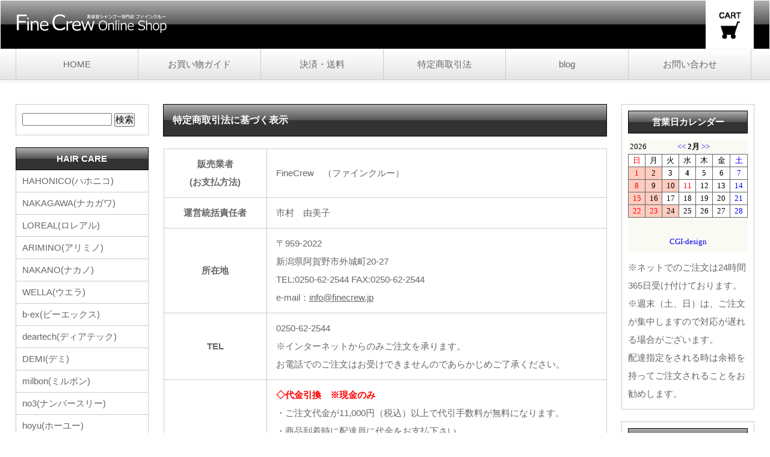

--- FILE ---
content_type: text/html
request_url: http://www.finecrew.jp/info/shop.html
body_size: 6049
content:
<!DOCTYPE html>
<html lang="ja">
<head>
<meta charset="UTF-8">
<meta http-equiv="X-UA-Compatible" content="IE=edge">
<title>特定商取引法に基づく表示 | 美容室FineCrew</title>
<meta name="viewport" content="width=device-width, initial-scale=1">
<meta name="description" content="HAHONIKO(ハホニコ),MUCOTA(ムコタ),LOREAL(ロレアル),ARIMINO(アリミノ),NAKANO(ナカノ),SHISEIDO(資生堂),WELLA(ウエラ),MmltoBene(モルトベーネ),deartech (ディアテック),DEMI(デミ),No3(ナンバースリー),hoyu(ホーユー),schwarzkopf(シュワルツコフ),napla(ナプラ),パシフィックプロダクツ,immudyne(イムダイン),ALEXANDRE　DEPARIS(アレクサンドルドゥパリ),crie(クリエ),ABALLIR（アバリール),lebel(ルベル),REAL(リアル),POLA(ポーラ),Hatsumoru(ハツモール),シャンプー,トリートメント, スタイリング等の販売，美容室シャンプー専門店。">
<meta name="keywords" content="HAHONIKO,ハホニコ,イイスタンダード,サンコール,アデランス,セフティ,ルベル,ジオ,サニープレイス,ロレッタ,ミルボン,MUCOTA,ムコタ,LOREAL,ロレアル,ARIMINO,アリミノ,NAKANO,ナカノ,SHISEIDO,資生堂,WELLA,ウエラ,MmltoBene,モルトベーネ,deartech,ディアテック,DEMI,デミ,No3,ナンバースリー,hoyu,ホーユ,schwarzkopf,シュワルツコフ,napla,ナプラ,パシフィックプロダクツ,immudyne,イムダイン,ALEXANDREDEPARIS,アレクサンドルドゥパリ,crie,クリエ,ABALLIR,アバリール,lebel,ルベル,REAL,リアル,Hatsumoru,ハツモール,iLiR,イリアール,シャンプー,トリートメント,スタイリング等の販売，美容室シャンプー専門店">
<link rel="stylesheet" href="../css/style.css">
<script src="../js/openclose.js"></script>
<script src="../js/fixmenu_pagetop.js"></script>
<!--[if lt IE 9]>
<script src="https://oss.maxcdn.com/html5shiv/3.7.2/html5shiv.min.js"></script>
<script src="https://oss.maxcdn.com/respond/1.4.2/respond.min.js"></script>
<![endif]-->
</head>

<body>

<header>
<div class="inner">
<h1 id="logo"><a href="http://www.finecrew.jp"><img src="../images/logo.png" alt="Fine Crew"></a></h1>
<div id="contact">
<p class="cart"><a href="http://www.finecrew.jp/cart/cart.cgi?mode=view"><img src="../images/icon_cart.png" alt="CART"></a></p>
</div>
</div>
</header>

<!--PC用（901px以上端末）メニュー-->
<nav id="menubar">
<ul class="inner">
<li><a href="http://www.finecrew.jp">HOME</a></li>
<li><a href="http://www.finecrew.jp/info/info.html">お買い物ガイド</a></li>
<li><a href="http://www.finecrew.jp/info/payment.html">決済・送料</a></li>
<li><a href="http://www.finecrew.jp/info/shop.html">特定商取引法</a></li>
<li><a href="http://www.finecrew.jp/blog/blog-index.html">blog</a></li>
<li><a href="mailto:info@finecrew.jp?Subject=finecrewへお問い合わせ">お問い合わせ</a></li>
</ul>
</nav>
<!--小さな端末用（900px以下端末）メニュー-->
<nav id="menubar-s">
<ul>
<li><a href="http://www.finecrew.jp">HOME</a></li>
<li><a href="http://www.finecrew.jp/info/info.html">お買い物ガイド</a></li>
<li><a href="http://www.finecrew.jp/info/payment.html">決済・送料</a></li>
<li><a href="http://www.finecrew.jp/info/shop.html">特定商取引法</a></li>
<li><a href="http://www.finecrew.jp/blog/blog-index.html">blog</a></li>
<li><a href="mailto:info@finecrew.jp?Subject=finecrewへお問い合わせ">お問い合わせ</a></li>
</ul>
</nav>

<div id="contents" class="inner">
<div id="contents-in">

<div id="main">

<section>

<h2>特定商取引法に基づく表示</h2>

<table class="ta1">
<tr>
<th>販売業者<br>(お支払方法)</th>
<td>FineCrew　（ファインクルー） </td>
</tr>
<tr>
<th>運営統括責任者</th>
<td>市村　由美子</td>
</tr>
<tr>
<th>所在地</th>
<td>〒959-2022<br>
新潟県阿賀野市外城町20-27<br>
TEL:0250-62-2544 FAX:0250-62-2544<br>
e-mail：<a href="mailto:info@finecrew.jp?Subject=FineCrewへ問い合わせ">info@finecrew.jp</a></td>
</tr>
<tr>
<th>TEL</th>
<td>0250-62-2544<br>
          ※インターネットからのみご注文を承ります。<br>
    お電話でのご注文はお受けできませんのであらかじめご了承ください。</td>
</tr>
<tr>
<th>決済方法<br>(お支払方法)</th>
<td><span class="price">◇代金引換　※現金のみ</span><br>
・ご注文代金が11,000円（税込）以上で代引手数料が無料になります。<br>
・商品到着時に配達員に代金をお支払下さい。<br>
<span class="price">◇ゆうちょ銀行振替</span><br>
※お振込手数料はお客様のご負担となります。<br>
<span class="price">◇楽天銀行振込</span><br>
※お振込手数料はお客様のご負担となります。<br>
<span class="price">◇PayPay銀行振込</span><br>
※お振込手数料はお客様のご負担となります。<br>
<span class="price">◇クレジットカード払い【クロネコwebコレクト】</span><br>
※クレジット手数料は当店で負担いたします｡<br>
<span class="price">◇後払い（コンビニ・銀行郵便局）</span><br>
          スマホに届くメールで「後払い」<br>
          ※決済手数料220円はお客様の負担となります。 </td>
</tr>
<tr>
<th>配送料</th>
<td><span class="price">◇送料850円（税込）</span>※一部地域を除く<br>
・ご注文代金が<span class="color-red">11,000円（税込）以上で配送料が無料</span>になります。<br>
※沖縄・離島は送料無料の対象外となります。<br>
          沖縄・離島￥1,870 </td>
</tr>
<tr>
<th>商品のお届け<br>(配達)</th>
<td>
ご注文受付後、2日～1週間以内に発送いたします。<br>
■宅配業者について<br>
・郵パック、クロネコヤマト、佐川急便
</td>
</tr>
<tr>
<th>キャンセルについて</th>
<td>■ご注文の確定後、すぐに発送準備に入ります。<br>
    ご注文内容の変更・キャンセル等はお受けできませんのでご了承下さい。<br>
    商品発送後のキャンセル、ご注文内容の変更は諸経費がお客様ご負担となりますので、ご注意くださいませ。
</td>
</tr>
<tr>
<th>返品について</th>
<td>
■交換・返品の場合は、商品到着後7日以内にご連絡下さい。<br>
■お客様の都合による交換・返品の場合は往復分(通常送料)をご負担頂きますのでご了承下さい。<br>
■送料が商品代金に含まれる商品でも、お客様の都合による返品交換の場合は往復分の送料をご負担頂きますのでご了承下さい。<br>
■誤送品など、当店の理由による場合、ご連絡の上、着払いにてご返送下さい。<br>
■ご連絡なしに返品・交換商品が弊社に到着しても対応できかねます。あらかじめご連絡お願い致します。<br>
■交換・返品できない商品<br>
・一度開封、使用された商品や、お客様のご都合でよごれ、破損等が生じた商品。<br>
・特別の事情なく商品到着後7日を経過した場合。
</td>
</tr>
<tr>
<th>長期不在、受取り拒否による返送について</th>
<td>■商品の受取拒否の場合、「往復分の送料(実費)・決済手数料・梱包資材費・キャンセル手数料」として、損害金一律5,000円を頂戴致しております。<br>
別途お送りするメールに記載致します期限以内に、所定の口座までご入金くださいますようよろしくお願い申し上げます。<br>
お支払がなく、悪質と判断した場合は内容証明郵便の送付及び法的手続きを行う場合がございます。その際にかかりました費用は全てお客様ご負担とさせて頂きます。<br>
<br>
■通信販売において注文発生時点で、商品を購入及び支払う意思があるとみなされると同時に、通信販売法が成立し、双方に販売・購買責任が生じます。<br>
受取拒否をされますと、送料・決済手数料に加え、梱包資材等弊社の損害となってしまい、弊社にとっては大きな負担となってしまいます。<br>
ご理解頂ければ幸いでございます。<br>
<br>
■お客様都合による受取拒否で商品が返送された場合は、今後のお取引を辞退させていただきますのでご了承ください。
</td>
</tr>
<tr>
<th>個人情報について</th>
<td>お客様の個人情報は当店の業務以外には、一切使用しない事を誓います。
</td>
</tr>
<tr>
<th>パスワードについて</th>
<td>一部パスワード認証が必要なページがございます。パスワードが必要なお客様は<a href="mailto:info@finecrew.jp?Subject=FineCrewへ問い合わせ">info@finecrew.jp</a>までお問い合わせください。なお、お問い合わせの返信は営業時間内となりますのでご了承ください。
</td>
</tr>
</table>
<p class="c">日本通信販売協会、通信販売における個人情報保護ガイドラインに基づきます。</p>
</section>
      <section>
<h3>アクセスマップ</h3>
<iframe src="https://www.google.com/maps/embed?pb=!1m14!1m8!1m3!1d1324.8362761487017!2d139.2313907359715!3d37.836664591931736!3m2!1i1024!2i768!4f13.1!3m3!1m2!1s0x0%3A0x7a91d1e01b3b395c!2sFine%20Crew!5e0!3m2!1sja!2sjp!4v1669094069819!5m2!1sja!2sjp" width="600" height="450" style="border:0;" allowfullscreen="" loading="lazy" referrerpolicy="no-referrer-when-downgrade"></iframe><section>
    <p>お願い■無断転載、転用禁止<br>
      当ホームページ内に掲載されている全ての文章および画像の無断転載、転用を禁止します。</p>
</section>
</section>
    </div>
<!--/#main-->

<div id="sub">
<div class="box1">
<FORM method=GET action="http://www.google.co.jp/search">
<INPUT type="hidden" name="ie" value="Shift_JIS">
<INPUT type="hidden" name="oe" value="Shift_JIS">
<INPUT type="hidden" name="domains" value="http://www.finecrew.jp">
<INPUT type="text" size="15" maxlength="150" name="q">
<INPUT type="submit" name="btnG" value="検索">
<INPUT type="hidden" checked name="sitesearch" value="http://www.finecrew.jp">
</FORM>
</div>

<nav>
<h2>HAIR CARE</h2>
<ul class="submenu">
<li><a href="../hahonico/hahonico-top.html">HAHONICO(ハホニコ)</a></li>
<li><a href="../nakagawa/nakagawa-top.html">NAKAGAWA(ナカガワ)</a></li>
<li><a href="../loreal/loreal-top.html">LOREAL(ロレアル)</a></li>
<li><a href="../arimino/arimino-top.html">ARIMINO(アリミノ)</a></li>
<li><a href="../nakano/nakano-top.html">NAKANO(ナカノ)</a></li>
<li><a href="../wella/wella-top.html">WELLA(ウエラ)</a></li>
<li><a href="../b-ex/bex-top.html">b-ex(ビーエックス)</a></li>
<li><a href="../deartech/deartech-top.html">deartech(ディアテック)</a></li>
<li><a href="../demi/demi-top.html">DEMI(デミ)</a></li>
<li><a href="../milbon/milbon-top.html">milbon(ミルボン)</a></li>
<li><a href="../no3/no3-top.html">no3(ナンバースリー)</a></li>
<li><a href="../hoyu/hoyu-top.html">hoyu(ホーユー)</a></li>
<li><a href="../schwarzk/schwarzk-top.html">schwarzkopf(シュワルツコフ)</a></li>
<li><a href="../lebel/lebel-top.html">lebel(ルベル)</a></li>
<li><a href="../napla/napla-top.html">napla(ナプラ)</a></li>
<li><a href="../fiole/fiole-top.html">FIOLE(フィヨーレ)</a></li>
<li><a href="../newayjapane/newayjapane-top.html">newayjapane(ニューウェイジャパン)</a></li>
<li><a href="../real/real-top.html">REAL(リアル)</a></li>
<li><a href="../pp/pp-top.html">pacificproducts(パシフィックプロダクツ)</a></li>
<li><a href="../hanniel/hanniel-top.html">HANNIEL(ハニエル)</a></li>
<li><a href="../hatsumoru/hatsumoru-top.html">Hatsumoru(ハツモール)</a></li>
<li><a href="../paulmitchell/paulmitchell-top.html">PAUL MITCHELL(ポールミッチェル)</a></li>
<li><a href="../koeikagaku/koeikagaku-top.html">model cosmetics(香栄化学)</a></li>
<li><a href="../ofcosmetics/ofcosmetics-top.html">of cosmetics(オブコスメティックス)</a></li>
<li><a href="../amatora/amatora-top.html">Amatora(アマトラ)</a></li>
<li><a href="../piacelabo/piacelabo-top.html">PIACELABO(ピアセラボ)</a></li>
<li><a href="../safety/safety-top.html">SAFETY(セフティ)</a></li>
<li><a href="../suncall/suncall-top.html">SUCALL(サンコール)</a></li>
<li><a href="../tigi/tigi-top.html">TIGI(ティージー)</a></li>
<li><a href="../intercosme/intercosme-top.html">intercosme(インターコスメ)</a></li>
<li><a href="../sanshido/sanshido-top.html">SANSHIDO(三資堂)</a></li>
<li><a href="../paimore/paimore-top.html">パイモア</a></li>
<li><a href="../sunnyplace/sunnyplace-top.html">SUNNYPLACE(サニープレイス)</a></li>
<li><a href="../feaufleur/feaufleur-top.html">FeauFleur(フォーフルール)</a></li>
<li><a href="../optimistic/optimistic-top.html">optimistic(オプティミスティック)</a></li>
<li><a href="../jewelcosme/jewelcosme-top.html">jewelcosme(ワイマック ジュエル・コスメティックス)</a></li>
<li><a href="../estandard/estandard-top.html">E STANDARD(イイスタンダード)</a></li>
<li><a href="../product/product-top.html">the product(ザ・プロダクト)</a></li>
<li><a href="../alpsion/alpsion-top.html">ALPSion(アルピジョン)</a></li>
<li><a href="../unison/unison-top.html">UNISON(ユニゾン)</a></li>
<li><a href="../andnine/andnine-top.html">＆NINE(アンドナイン)</a></li>
</ul>
</nav>

<nav>
<h2>COSME</h2>
<ul class="submenu">
<li><a href="../alexandre/alexandre-top.html">ALEXANDRE DE PARIS(アレクサンドル ドゥ パリ)</a></li>
<li><a href="../kose/kose-top.html">KOSE(コーセー)</a></li>
<li><a href="../aballir/aballir-top.html">ABALLIR(アバリール)</a></li>
<li><a href="../ilir/ilir-top.html">iLiR(イリアール)</a></li>
<li><a href="../hanniel/hanniel-top.html">HANNIEL(ハニエル)</a></li>
<li><a href="../utowa/utowa-top.html">UTOWA(ウトワ)</a></li>
<li><a href="../cefine/cefine-top.html">CEFINE(セフィーヌ)</a></li>
<li><a href="../lafuente/lafuente-top.html">lafuente(ラファンテ)</a></li>
<li><a href="../naturaglace/naturaglace-top.html">naturaglace(ナチュラグラッセ)</a></li>
<li><a href="../epheon/epheon-top.html">epheon(イフェオン)</a></li>
<li><a href="../chantacharm/chantacharm-top.html">chantacharm(チャントアチャーム)</a></li>
</ul>
</nav>

<nav>
<h2>other</h2>
<ul class="submenu">
<li><a href="../immudyne/immudyne-top.html">immudyne(イムダイン)</a></li>
<li><a href="../alpsion/alpsion-top.html">ALPSion(アルピジョン)</a></li>
<li><a href="../healtcare/healtcare-top.html">health care(ヘルスケア)</a></li>
</ul>
</nav>

</div>
<!--/#sub-->

</div>
<!--/#contents-in-->

<div id="side">

<div class="box1">
<h2 class="mb15">営業日カレンダー</h2>
<iframe src="http://www.finecrew.jp/sche38/sche38.cgi" width="170" height="188" frameborder="0" scrolling="no"></iframe>
※ネットでのご注文は24時間365日受け付けております。<br>
※週末（土、日）は、ご注文が集中しますので対応が遅れる場合がございます。<br>
配達指定をされる時は余裕を持ってご注文されることをお勧めします。
</div>

<div class="box1">
<h2>Fine Crew(ファインクルー)</h2>
<p>〒959-2022 新潟県阿賀野市外城町20-2<br>
      TEL：0250-62-2544<br>
      ※インターネットからのみご注文を承ります。お電話でのご注文はお受けできませんのであらかじめご了承ください。<br>
受付：AM10時～PM6時<br>
      e-mail：<br>
      <a href="mailto:info@finecrew.jp?Subject=FineCrewへ問い合わせ">info@finecrew.jp</a></p>
</div>

</div>
<!--/#side-->

</div>
<!--/#contents-->

<footer>

<div id="footermenu" class="inner">
    <p><img src="../images/guide.png" alt="ご利用ガイド"></p>
</div>
<!--/footermenu-->

<div id="copyright">
<small>Copyright&copy; Fine Crew All Rights Reserved.</small>
<span class="pr"><a href="https://template-party.com/" target="_blank">《Web Design:Template-Party》</a></span>
</div>

</footer>

<p class="nav-fix-pos-pagetop"><a href="#">↑</a></p>

<!--小さな端末用（900px以下端末）メニュー-->
<script>
if (OCwindowWidth() <= 900) {
	open_close("newinfo_hdr", "newinfo");
}
</script>

<!--メニュー開閉ボタン-->
<div id="menubar_hdr" class="close"></div>
<!--メニューの開閉処理条件設定　900px以下-->
<script>
if (OCwindowWidth() <= 900) {
	open_close("menubar_hdr", "menubar-s");
}
</script>

</body>
</html>


--- FILE ---
content_type: text/html
request_url: http://www.finecrew.jp/sche38/sche38.cgi
body_size: 638
content:
<html><head><META HTTP-EQUIV="Content-type" CONTENT="text/html; charset=Shift_JIS">
<title>Calendar</title><link rel="stylesheet" type="text/css" href="./schedata/style.css"></head>
<body bgcolor="#fafaf5" text="#000000" leftmargin=0 topmargin=0 marginwidth=0 marginheight=0><center>
<table width=100%><tr><td width=34>2026</td><td align=center><a href="sche38.cgi?year=2026&mon=1">&lt;&lt;</a> <b>2月</b> <a href="sche38.cgi?year=2026&mon=3">&gt;&gt;</a></td><td width=16></td></tr></table>
<table width=100% bgcolor="#666666" cellspacing=1 cellpadding=1><tr bgcolor="#ffffff" align=center>
<td width=14%><font color="#ff0000">日</font></td>
<td width=14%><font color="#000000">月</font></td>
<td width=14%><font color="#000000">火</font></td>
<td width=14%><font color="#000000">水</font></td>
<td width=14%><font color="#000000">木</font></td>
<td width=14%><font color="#000000">金</font></td>
<td width=14%><font color="#0000ff">土</font></td>
</tr>
<tr bgcolor="#ffffff" align=center><td height=20 bgcolor="#ffccccc"><font color="#ff0000">1</font></td>
<td height=20 bgcolor="#ffccccc"><font color="#000000">2</font></td>
<td height=20><font color="#000000">3</font></td>
<td height=20><font color="#000000"><b>4</b></font></td>
<td height=20><font color="#000000">5</font></td>
<td height=20><font color="#000000">6</font></td>
<td height=20><font color="#0000ff">7</font></td>
</tr>
<tr bgcolor="#ffffff" align=center><td height=20 bgcolor="#ffccccc"><font color="#ff0000">8</font></td>
<td height=20 bgcolor="#ffccccc"><font color="#000000">9</font></td>
<td height=20 bgcolor="#ffccccc"><font color="#000000">10</font></td>
<td height=20><font color="#ff0000">11</font></td>
<td height=20><font color="#000000">12</font></td>
<td height=20><font color="#000000">13</font></td>
<td height=20><font color="#0000ff">14</font></td>
</tr>
<tr bgcolor="#ffffff" align=center><td height=20 bgcolor="#ffccccc"><font color="#ff0000">15</font></td>
<td height=20 bgcolor="#ffccccc"><font color="#000000">16</font></td>
<td height=20><font color="#000000">17</font></td>
<td height=20><font color="#000000">18</font></td>
<td height=20><font color="#000000">19</font></td>
<td height=20><font color="#000000">20</font></td>
<td height=20><font color="#0000ff">21</font></td>
</tr>
<tr bgcolor="#ffffff" align=center><td height=20 bgcolor="#ffccccc"><font color="#ff0000">22</font></td>
<td height=20 bgcolor="#ffccccc"><font color="#ff0000">23</font></td>
<td height=20 bgcolor="#ffccccc"><font color="#000000">24</font></td>
<td height=20><font color="#000000">25</font></td>
<td height=20><font color="#000000">26</font></td>
<td height=20><font color="#000000">27</font></td>
<td height=20><font color="#0000ff">28</font></td>
</tr>
</table>
<br><br><a href="http://cgi-design.net" target="_blank">CGI-design</a>
</center></body></html>


--- FILE ---
content_type: text/css
request_url: http://www.finecrew.jp/css/style.css
body_size: 6957
content:
@charset "Shift_JIS";

@import url(slide.css);
@import url(cart.css);

/*全端末（PC・タブレット・スマホ）共通設定
------------------------------------------------------------------------------------------------------------------------------------------------------*/

/*全体の設定
---------------------------------------------------------------------------*/
body {
	margin: 0px;
	padding: 0px;
	color: #666;	/*全体の文字色*/
	font-family:"ヒラギノ角ゴ Pro W3", "Hiragino Kaku Gothic Pro", "メイリオ", Meiryo, Osaka, "ＭＳ Ｐゴシック", "MS PGothic", sans-serif;	/*フォント種類*/
	font-size: 15px;	/*文字サイズ*/
	line-height: 2;		/*行間*/
	background: #fff;	/*背景色*/
}
h1,h2,h3,h4,h5,p,ul,ol,li,dl,dt,dd,form,figure,form,input,select,textarea {margin: 0px;padding: 0px;font-size: 100%;}
ul {list-style-type: none;}
ol {padding-left: 40px;padding-bottom: 15px;}
img {border: none;max-width: 100%;height: auto;vertical-align: middle;}
table {border-collapse:collapse;font-size: 100%;border-spacing: 0;}
iframe {width: 100%;}

/*リンク（全般）設定
---------------------------------------------------------------------------*/
a {
	color: #666;	/*リンクテキストの色*/
	transition: 0.5s;	/*マウスオン時の移り変わるまでの時間設定。0.5秒。*/
}
a:hover {
	color: #ff1f7f;			/*マウスオン時の文字色*/
	text-decoration: none;	/*マウスオン時に下線を消す設定。残したいならこの１行削除。*/
}

/*inner共通
---------------------------------------------------------------------------*/
.inner {
	max-width: 1300px;	/*サイトの最大幅*/
	margin: 0 auto;
	padding: 0 2%;		/*上下、左右へのボックス内の余白*/
}

/*ヘッダー（ロゴが入った最上段のブロック）
---------------------------------------------------------------------------*/
/*ヘッダーブロック*/
header {
	background: #fff;	/*背景色（古いブラウザだとここの色のみが出ます）*/
	background: linear-gradient(#afafaf, #565656 49%, #000 50%);	/*グラデーション*/
	border: 1px solid #fff;	/*枠線の幅、線種、色*/
	height: 80px;	/*高さ*/

}
header a {
	color: #fff;	/*リンクテキストの文字色*/
}
/*ロゴ画像*/
header #logo {
	width: 250px;		/*ロゴ画像の幅*/
	float: left;		/*左に回り込み*/
	margin-top: 22px;	/*ロゴの上にあける余白。上下のバランスをここで調整して下さい。*/
}

/*header内のカートボタン
---------------------------------------------------------------------------*/
header .cart {
	float: right;		/*右に回り込み*/
	background: #fff;	/*背景色*/
}
/*画像*/
header .cart img {
	height: 80px;	/*高さ。headerのheightと揃える。*/
}

/*メインメニュー
---------------------------------------------------------------------------*/
/*メニューブロック*/
#menubar {
	clear: both;overflow: hidden;
	background: #FFF;	/*背景色（古いブラウザだとここの色のみが出ます）*/
	background: linear-gradient(#FFF, #e5e5e5);			/*同上*/
	border-bottom: 1px solid #ccc;	/*メニューの下側の線の幅、線種、色*/
	box-shadow: 0px 0px 10px rgba(0,0,0,0.1);	/*影の設定。右へ、下へ、ぼかし幅、色の設定。*/
}
/*メニュー１個あたりの設定*/
#menubar li {
	float: left;	/*左に回り込み*/
	width: 16.6%;	/*メニュー幅（100÷6個=16.6%）　もし４個にするなら100÷4=25%になる。*/
}
#menubar li a {
	display:  block;text-decoration: none;
	text-align: center;	/*文字をセンタリング*/
	border-right: 1px solid #ccc;	/*メニューの右側の線の幅、線種、色*/
	padding: 10px 0;	/*上下、左右へのメニュー内の余白*/
}
/*１つ目のメニューへの追加設定*/
#menubar li:first-child a {
	border-left: 1px solid #ccc;	/*メニューの左側の線の幅、線種、色*/
}
/*マウスオン時メニューの設定*/
#menubar li a:hover {
	background: #FFF;	/*背景色*/
}
/*現在表示中(current)メニューの設定*/
#menubar li.current a {
	background: #fff;	/*背景色*/
	color: #ff1f7f;		/*文字色*/
}
/*スマホ用メニューを表示させない*/
#menubar-s{
	display: none;
}
/*３本バーアイコンを表示させない*/
#menubar_hdr{
	display: none;
}

/*contents（３カラムを囲むブロック）
---------------------------------------------------------------------------*/
#contents {
	clear: both;overflow: hidden;
	padding-top: 40px;		/*上に空けるボックス内の余白*/
	padding-bottom: 40px;	/*下に空けるボックス内の余白*/
}

/*contents-in（mainとsubを囲むブロック）
---------------------------------------------------------------------------*/
#contents-in {
	float: left;	/*左に回り込み*/
	width: 80%;		/*ブロックの幅*/
}
/*contents-in（mainとsubを囲むブロック）
---------------------------------------------------------------------------*/
#contents2-in {
	width: 100%;		/*ブロックの幅*/
}
/*２カラム時*/
.c2 #contents-in {
	float: none;
	width: auto;
}

/*mainコンテンツ（中央のブロック）
---------------------------------------------------------------------------*/
#main {
	float: right;	/*右に回り込み*/
	width: 75%;		/*ブロックの幅*/
}
/*mainコンテンツのh2タグ設定*/
#main h2 {
	clear: both;
	margin-bottom: 20px;
	padding: 10px 15px;	/*上下、左右への余白*/
	font-size: 16px;	/*文字サイズ*/
	background: #333;	/*背景色（古いブラウザだとここの色のみが出ます）*/
	background: linear-gradient(#afafaf, #565656 49%, #333 50%);		/*グラデーション*/
	border: 1px solid #000;	/*枠線の幅、線種、色*/
	color: #fff;	/*文字色*/
}
/*mainコンテンツのh3タグ設定*/
#main h3 {
	clear: both;
	margin-bottom: 20px;
	padding: 4px 15px;	/*上下、左右への余白*/
	font-size: 16px;	/*文字サイズ*/
	border: 1px solid #ccc;		/*枠線の幅、線種、色*/
}
/*h3タグの１文字目への追加設定*/
#main h3::first-letter {
	border-left: 3px solid #ff1f7f;	/*左の線の幅、線種、色*/
	padding-left: 15px;				/*線とテキストとの余白*/
}
/*コンテンツの段落タグ設定*/
#main p {
	padding: 0px 15px 20px;	/*上、左右、下への余白*/
}
#main h2 + p,
#main h3 + p {
	margin-top: -10px;
}
#main section + section {
	margin-top: 30px;
}

/*画像横並び
---------------------------------------------------------------------------*/
#cards {
  display: flex;
  display: -webkit-flex;
  justify-content: center;
}

.card {
  display: inline-block;
  width: 150px;
  height: 230px;
  border: 1px solid lightgray;
}

.card:nth-child(2) {
  margin-right: 10px;
  margin-left: 10px;
}

.picture img {
  width: 100%;
  height: 95px;
}

.description {
  width: 100%;
  height: 145px;
  padding-right: 12px;
  padding-left: 12px;
  box-sizing: border-box;
}

.description p {
  font-size: 13px;
  color: dimgray;
}

/*SHOPPINGページの２カラム
---------------------------------------------------------------------------*/
.items {
	display: flex;
	justify-content: space-between;
}
.item-img {
	width: 50%;
	padding: 0;
	margin: 20px 0 50px 0;
}
.item-body {
	width: 50%;
	padding: 0;
	margin: 30px 0 0 0;
}


/*SHOPPINGページの各ブロック
---------------------------------------------------------------------------*/
/*各ボックスの設定*/
#main .list {
	margin: 0 auto;
	width: 80%;
	position: relative;overflow: hidden;
	padding: 20px;		/*ボックス内の余白。ここを変更する際は、下の「.list a」のpaddingとmarginの数字も合わせる。marginの方はマイナス記号を忘れずに。*/
	border-top: 1px solid #ccc;	/*上の線の幅、線種、色*/
}
#main .list a {
	text-decoration: none;display: block;overflow: hidden;
	padding: 20px;	/*変更する場合は、上の「#main .list」のpaddingの説明を読んで下さい。*/
	margin: -20px;	/*変更する場合は、上の「#main .list」のpaddingの説明を読んで下さい。*/
}
/*マウスオン時の背景色*/
#main .list a:hover {
	background: #eee;	/*背景色*/
}
/*リンクを貼った際に出る「→」マーク*/
#main .list a::before {
	content: "→";	/*出力する文字。変更しても構いませんが機種依存文字は化けるので使わないで下さい。*/
	font-size: 12px;	/*文字サイズ*/
	display: block;text-align: center;
	position: absolute;
	right: 10px;	/*ボックスの右から10pxの場所に配置*/
	bottom: 10px;	/*ボックスの下から10pxの場所に配置*/
	width: 30px;	/*幅*/
	line-height: 30px;	/*高さ*/
	background: #ccc;	/*背景色*/
	color: #fff;	/*文字色*/
	border-radius: 50%;	/*円形にする*/
}
/*マウスオン時の「→」マーク*/
#main .list a:hover::before {
	background: #ff1f7f;	/*背景色*/
}
/*ボックス内のh4タグ設定*/
#main .list h4 {
	margin-bottom: 0.5em;	/*下に少しスペースを空ける*/
	margin-left: 28%;		/*左側に空けるスペース。下の画像の幅を変更する場合はここも調整して下さい。*/
	color: #ff1f7f;	/*文字色*/
}
/*ボックス内のp(段落)タグ設定*/
#main .list p {
	padding: 0px !important;
	margin-left: 28%;		/*左側に空けるスペース。下の画像の幅を変更する場合はここも調整して下さい。*/
}
/*ボックス内の画像*/
#main .list figure {
	float: left;	/*左に回り込み*/
	width: 20%;		/*画像の幅*/
}
/*最後ボックスの設定*/
#main .list:last-of-type {
	border-bottom: 1px solid #ccc;	/*下の線の幅、線種、色*/
	margin-bottom: 20px;	/*下に空けるスペース*/
}
/*SOLD OUT表示。option2と指定した場合に画像を30%透明度にする設定。*/
.list.option2 figure img,
.list-sub.option2 figure img {
	opacity: 0.3;
}

/*ランキングブロック
---------------------------------------------------------------------------*/
/*ランキングボックスの設定*/
#main .list2 {
	margin: 0 auto;
	width: 80%;
	position: relative;overflow: hidden;
	padding: 20px;		/*ボックス内の余白。ここを変更する際は、下の「.list a」のpaddingとmarginの数字も合わせる。marginの方はマイナス記号を忘れずに。*/
	border-bottom: 1px solid #ccc;	/*上の線の幅、線種、色*/
}
#main .list2 a {
	text-decoration: none;display: block;overflow: hidden;
	padding: 20px;	/*変更する場合は、上の「#main .list」のpaddingの説明を読んで下さい。*/
	margin: -20px;	/*変更する場合は、上の「#main .list」のpaddingの説明を読んで下さい。*/
}
/*マウスオン時の背景色*/
#main .list2 a:hover {
	background: #eee;	/*背景色*/
}
/*リンクを貼った際に出る「→」マーク*/
#main .list2 a::before {
	content: "→";	/*出力する文字。変更しても構いませんが機種依存文字は化けるので使わないで下さい。*/
	font-size: 12px;	/*文字サイズ*/
	display: block;text-align: center;
	position: absolute;
	right: 10px;	/*ボックスの右から10pxの場所に配置*/
	bottom: 10px;	/*ボックスの下から10pxの場所に配置*/
	width: 30px;	/*幅*/
	line-height: 30px;	/*高さ*/
	background: #ccc;	/*背景色*/
	color: #fff;	/*文字色*/
	border-radius: 50%;	/*円形にする*/
}
/*マウスオン時の「→」マーク*/
#main .list2 a:hover::before {
	background: #ff1f7f;	/*背景色*/
}
/*ボックス内のh4タグ設定*/
#main .list2 h4 {
	margin-bottom: 0.5em;	/*下に少しスペースを空ける*/
	margin-left: 28%;		/*左側に空けるスペース。下の画像の幅を変更する場合はここも調整して下さい。*/
	color: #ff1f7f;	/*文字色*/
}
/*ボックス内のp(段落)タグ設定*/
#main .list2 p {
	padding: 0px !important;
	margin-left: 28%;		/*左側に空けるスペース。下の画像の幅を変更する場合はここも調整して下さい。*/
}
/*ボックス内の画像*/
#main .list2 figure {
	float: left;	/*左に回り込み*/
	width: 150px;	/*画像の幅*/
}
/*最後ボックスの設定*/
#main .list2:last-of-type {
	border-bottom: 1px solid #ccc;	/*下の線の幅、線種、色*/
	margin-bottom: 20px;	/*下に空けるスペース*/
}
/*SOLD OUT表示。option2と指定した場合に画像を30%透明度にする設定。*/
.list.option2 figure img,
.list-sub.option2 figure img {
	opacity: 0.3;
}


/*box1設定（mainで使っています）
---------------------------------------------------------------------------*/
/*box1設定*/
#main .box1,
#main .box1 {
	margin: 0 auto;
	width: 80%;	/*BOXの幅*/
	border: 2px solid #f7f2f2;	/*枠線の幅、線種、色*/
	background-color: #ffffff;
	padding: 20px;			/*ボックス内の余白*/
	margin-bottom: 20px;	/*ボックスの下にあけるスペース*/
}
/*box1の中にあるh4タグの設定*/
#main .box1 h4,
#main .box1 h4 {
	font-size: 18px;	/*文字サイズ*/
	color: #00f;
	text-align: center;	/*文字をセンタリング*/
}


/*商品詳細ページの画像切り替え
---------------------------------------------------------------------------*/
/*大きな画像のボックスと説明文を入れるボックス*/
#item-image {
	position: relative;
	margin-bottom: 20px;
}
/*大きな写真画像*/
#item-image img {
	width: 100%;
}
/*大きな画像の１行目*/
#item-image #item_image1 {
	z-index:2;position:relative;overflow:hidden;
}
/*大きな画像の２行目*/
#item-image #item_image2 {
	z-index:1;position:absolute;left:0px;top:0px;overflow:hidden;
}
/*サムネイル画像*/
.thumbnail {
	width: 80px;	/*画像の幅*/
	height: 80px;	/*画像の高さ*/
	border: 1px solid #ccc;	/*枠線の幅、線種、色*/
	margin-bottom: 20px;
}
.thumbnail:hover {
	border: 1px solid #333;	/*マウスオン時の枠線の幅、線種、色*/
}

/*subコンテンツ（左側のブロック）
---------------------------------------------------------------------------*/
#sub {
	float: left;	/*左に回り込み*/
	width: 22.5%;	/*ブロックの幅*/
}

/*sideコンテンツ（右側のブロック）
---------------------------------------------------------------------------*/
#side {
	float: right;	/*右に回り込み*/
	width: 18%;		/*ブロックの幅*/
}
/*２カラム時*/
.c2 #side {
	display: none;	
}

/*sub,side共通設定
---------------------------------------------------------------------------*/
/*h2見出しタグ設定*/
#sub h2,
#side h2 {
	text-align: center;	/*文字をセンタリング*/
	background: #333;	/*背景色（古いブラウザだとここの色のみが出ます）*/
	background: linear-gradient(#afafaf, #565656 49%, #333 50%);		/*グラデーション*/
	border: 1px solid #000;	/*枠線の幅、線種、色*/
	padding: 3px 0px;	/*上下、左右への余白*/
	margin-bottom: 10px;
	color: #fff;	/*文字色*/
}
/*段落タグ（p）設定*/
#sub p,
#side p {
	line-height: 1.6;	/*行間を少し狭く*/
}

/*box1設定（sub,sideで使っています）
---------------------------------------------------------------------------*/
/*box1設定*/
#sub .box1,
#side .box1 {
	border: 1px solid #ccc;	/*枠線の幅、線種、色*/
	padding: 10px;			/*ボックス内の余白*/
	margin-bottom: 20px;	/*ボックスの下にあけるスペース*/
}
/*box1の中にあるh2タグの設定*/
#sub .box1 h2,
#side .box1 h2 {
	border-radius: 0;	/*角丸をなくす設定*/
}

/*sub,sideの「CART」ボタン
---------------------------------------------------------------------------*/
#sub .cart a,
#side .cart a {
	display: block;text-decoration: none;text-align: center;
	background: #ff1f7f;	/*背景色*/
	color: #fff;			/*文字色*/
	box-shadow: 1px 1px 3px rgba(0,0,0,0.3);	/*影。右へ、下へ、広げる幅、色。0,0,0は黒の事で、0.3は30%色がついた状態。*/
	border-radius: 3px;	/*角丸のサイズ*/
	padding: 5px;		/*ボタン内の余白*/
}

/*submenu（sub,sideのメニュー）
---------------------------------------------------------------------------*/
/*メニューブロック全体の設定*/
#sub .submenu,
#side .submenu {
	margin-bottom: 20px;	/*メニューブロックの下にあけるスペース*/
	border-top: 1px solid #ccc;	/*上の線の幅、線種、色*/
}
/*メニュー１個ごとの設定*/
#sub .submenu li a,
#side .submenu li a {
	text-decoration: none;display: block;
	padding: 3px 10px;	/*上下、左右のボックス内の余白*/
	border-left: 1px solid #ccc;	/*左の線の幅、線種、色*/
	border-right: 1px solid #ccc;	/*右の線の幅、線種、色*/
	border-bottom: 1px solid #ccc;	/*下の線の幅、線種、色*/
}
/*h2見出しにsubmenuが続いた場合*/
#sub h2 + .submenu,
#side h2 + .submenu {
	margin-top: -10px;	/*h2見出しの下の余白を相殺する*/
}
/*h2見出しにsubmenuが続いた場合*/
#sub h2 + .submenu,
#side h2 + .submenu {
	border-top: none;	/*上の線を消す*/
}

/*sub,sideコンテンツ内のおすすめ一覧ブロック
---------------------------------------------------------------------------*/
/*各ボックスの設定*/
.list-sub {
	position: relative;overflow: hidden;
	font-size: 11px;	/*文字サイズ*/
	line-height: 1.2;	/*行間を狭くする*/
	border-top: 1px solid #ccc;	/*上の線の幅、線種、色*/
}
.list-sub a {
	text-decoration: none;display: block;overflow: hidden;
	padding: 10px;	/*ボックス内の余白*/
}
/*マウスオン時の背景色*/
.list-sub a:hover {
	background: #eee;
}
/*最後ボックスの設定*/
.list-sub:last-of-type {
	border-bottom: 1px solid #ccc;	/*下の線の幅、線種、色*/
	margin-bottom: 20px;	/*下に空けるスペース*/
}
/*ボックス内のh4タグ設定*/
.list-sub h4 {
	font-weight: bold;	/*太字にする設定*/
	color: #ff1f7f;	/*文字色*/
}
/*ボックス内のp(段落)タグ設定*/
.list-sub p {
	padding: 0 !important;
}
/*ボックス内の写真設定*/
.list-sub figure img {
	float: left;	/*画像を左へ回り込み*/
	width: 30%;		/*写真の幅*/
	margin-right: 10px;	/*写真の右側に空ける余白*/
}
/*h2見出しにlistブロックが続いた場合*/
#sub h2 + .list-sub,
#side h2 + .list-sub {
	margin-top: -10px;	/*h2見出しの下の余白を相殺する*/
	border-top: none;	/*一番上の線を消す*/
}
/*box1の中にlist-subがある場合の最後のlist-sub*/
#sub .box1 .list-sub:last-of-type,
#side .box1 .list-sub:last-of-type {
	border-bottom: none;	/*下の線を消す*/
	margin-bottom: 0;	/*下に空けるスペースをゼロに*/
}
/*ランキング設定（CMS用）*/
#sub .list-sub .ranking,
#side .list-sub .ranking {
	display: block;text-align: center;margin-right: 10px;
	float: left;	/*左に回り込み*/
	width: 40px;	/*アイコンの幅*/
	line-height: 40px;	/*アイコンの高さ*/
	border-radius: 50%;	/*円形にするスタイル*/
	background: #ff1f7f;	/*背景色*/
	color: #fff;			/*文字色*/
	font-size: 11px;		/*文字サイズ*/
}

/*フッター設定
---------------------------------------------------------------------------*/
footer {
	clear: both;
	background: #fff;	/*背景色*/
	font-size: 85%;	/*文字サイズ*/
	color: #fff;	/*文字色*/
}
footer a, footer a:hover {
	color: #000;	/*リンクテキスト、マウスオン時の文字色*/
}
footer .pr {display: block;font-size: 80%;}

/*フッターメニュー
---------------------------------------------------------------------------*/
/*ボックス全体*/
#footermenu {
	overflow: hidden;
	padding: 20px 0;
}
/*１行分の設定*/
#footermenu ul {
	float: left;	/*左に回り込み*/
	width: 18%;		/*幅。今回は５列作ったのでここの幅18%と下のpadding(合計の2%)でトータル20%になるよう設定。列に応じて調整して下さい。*/
	padding-right: 1%;
	padding-left: 1%;
}

/*コピーライト
---------------------------------------------------------------------------*/
#copyright {
	clear: both;
	text-align: center;
	background: #333;	/*背景色*/
}
#copyright a {text-decoration: none;}

/*トップページ内「更新情報・お知らせ」ブロック
---------------------------------------------------------------------------*/
/*ブロック全体の設定*/
#new dl {
	padding: 0px 20px;
	margin-bottom: 15px;
}
/*日付設定*/
#new dt {
	float: left;
	width: 9em;
	letter-spacing: 0.1em;
	color: #ff1f7f;	/*文字色*/
}
/*記事設定*/
#new dd {
	padding-left: 9em;
}

/*INFORMATIONページ
---------------------------------------------------------------------------*/
/*リストタグ（１ステップ分）*/
ol.step li {
	padding-bottom: 100px;	/*↓マーク分の高さを確保する*/
	position: relative;
}
/*h4見出し*/
ol.step li h4 {
	color: #ff1f7f;		/*文字色*/
}
/*↓マーク*/
ol.step li::after {
	content: "↓";	/*表示させる矢印。変更しても構いませんが機種依存文字は化けるので使わない。*/
	position: absolute;
	bottom: 0px;
	left: 45%;
	font-size: 50px;	/*サイズ*/
	color: #ccc;		/*色*/
}
/*最後のブロックには↓マークを表示しない*/
ol.step li:last-of-type::after {
	content: none;
}

/*よく頂く質問ページ
---------------------------------------------------------------------------*/
/*ブロック全体*/
.faq {
	padding: 0px 20px;	/*上下、左右への余白*/
}
/*質問の設定*/
.faq dt {
	color: #ff1f7f;	/*文字色*/
	padding-top: 15px;
}
.faq dt a {
	color: #ff1f7f;	/*文字色*/
}
/*回答の設定*/
.faq dd {
	overflow: hidden;
	border-bottom: 1px solid #ccc;	/*下線の幅、線種、色*/
	padding-bottom: 15px;
}

/*テーブル
---------------------------------------------------------------------------*/
/*ta1設定*/
.ta1 {
	width: 100%;
	margin: 0 auto 20px;
}
/*見出し　※caption*/
.ta1 caption {
	border: 1px solid #ccc;	/*テーブルの枠線の幅、線種、色*/
	border-bottom: none;	/*下線だけ消す*/
	text-align: left;		/*文字を左寄せ*/
	background: #eee;		/*背景色*/
	font-weight: bold;		/*太字に*/
	padding: 10px;			/*ボックス内の余白*/
}
/*見出し　※tamidashi*/
.ta1 .tamidashi {
	background: #fafafa;	/*背景色*/
}
.ta1, .ta1 td, .ta1 th {
	word-break: break-all;
	border: 1px solid #ccc;	/*テーブルの枠線の幅、線種、色*/
	padding: 10px 15px;	/*ボックス内の余白*/
}
/*ta1の左側ボックス*/
.ta1 th {
	width: 140px;	/*幅*/
	text-align: center;	/*センタリング*/
}


/*ta2設定*/
.ta2 {
	width: 90%;
	margin: 0 auto 20px;
}
/*見出し　※caption*/
.ta2 caption {
	border: 1px solid #ccc;	/*テーブルの枠線の幅、線種、色*/
	border-bottom: none;	/*下線だけ消す*/
	text-align: left;		/*文字を左寄せ*/
	background: #eee;		/*背景色*/
	font-weight: bold;		/*太字に*/
	padding: 10px;			/*ボックス内の余白*/
}
/*見出し　※tamidashi*/
.ta2 .tamidashi {
	background: #fafafa;	/*背景色*/
}
.ta2, .ta2 td, .ta2 th {
	word-break: break-all;
	border: 1px solid #ccc;	/*テーブルの枠線の幅、線種、色*/
	padding: 10px 15px;	/*ボックス内の余白*/
}
/*ta1の左側ボックス*/
.ta2 th {
	text-align: center;	/*センタリング*/
}

/*inputボタンに「class="btn"」を加えた場合のスタイル
---------------------------------------------------------------------------*/
#main input[type="submit"].btn,
#main input[type="button"].btn,
#main input[type="reset"].btn {
	padding: 5px 10px;	/*上下、左右へのボタン内余白*/
	border: 1px solid #ccc;	/*枠線の幅、線種、色*/
	border-radius: 3px;	/*角丸のサイズ*/
	background: #eee;	/*背景色*/
	font-size: 20px;
}
/*マウスオン時の設定*/
#main input[type="submit"].btn:hover,
#main input[type="button"].btn:hover,
#main input[type="reset"].btn:hover {
	border: 1px solid #999;	/*枠線の幅、線種、色*/
	background: #fff;		/*背景色*/
}

/*PAGE TOP（↑）設定
---------------------------------------------------------------------------*/
/*アニメーションのキーグレーム設定（変更不要）*/
@keyframes scroll {
0% {opacity: 0;}
100% {opacity: 1;}
}
/*デフォルトでは非表示に*/
body .nav-fix-pos-pagetop a {display: none;}
/*ボタンの設定*/
body.is-fixed-pagetop .nav-fix-pos-pagetop a {
	display: block;text-decoration: none;text-align: center;z-index: 100;position: fixed;
	width: 50px;		/*幅*/
	line-height: 50px;	/*高さ*/
	bottom: 50px;		/*下から50pxの場所に配置*/
	right: 3%;			/*右から3%の場所に配置*/
	background: #000;	/*背景色（古いブラウザ用）*/
	background: rgba(0,0,0,0.6);	/*背景色。0,0,0は黒の事で0.6は透明度60%の事。*/
	color: #fff;			/*文字色*/
	border: 1px solid #fff;	/*枠線の幅、線種、色*/
	animation-name: scroll;	/*上のアニメーションで指定しているkeyframesの名前（scroll）*/
	animation-duration: 1S;	/*アニメーションの実行時間*/
	animation-fill-mode: forwards;	/*アニメーションの完了後、最後のキーフレームを維持する*/
}
/*マウスオン時*/
body.is-fixed-pagetop .nav-fix-pos-pagetop a:hover {
	background: #999;	/*背景色*/
}

/*一覧ページのボックス内のアイコン
（CMSの場合は管理ページの「オプション1」～のプルダウンと、setup.phpの「オプション選択肢」に関連します）
---------------------------------------------------------------------------*/
/*option1,option2共通*/
span.option1, span.option2 {
	text-align: center;
	display: block;
	font-size: 10px;	/*文字サイズ*/
	width: 100px;		/*幅*/
	position: absolute;
	right: 0px;	/*ボックスに対して右から0pxの場所に配置*/
	top: 0px;	/*ボックスに対して上から0pxの場所に配置*/
	transform: rotate(45deg) translate(28px,-7px);	/*45度回転。28px右に、-7px下へ(マイナスなので上になる)移動する指定。*/
	color: #FFF;	/*文字色*/
	background: #ccc;	/*背景色*/
}
/*option1への追加設定*/
span.option1 {
	color: #FFF;		/*文字色*/
	background: #F00;	/*背景色*/
}
/*h2タグ内で使った場合のoption1とoption2*/
h2 span.option1, h2 span.option2 {
	text-shadow: none;
	width: auto;
	padding: 2px 5px;
	position: static;
	transform: none;
	display: inline-block;
	font-size: 15px;
	margin-left: 10px;
}

/*checkブロック。赤い注意書きブロックです。
---------------------------------------------------------------------------*/
p.check {
	background: #ff0000;	/*背景色*/
	color:#fff;				/*文字色*/
	padding: 10px 25px !important;	/*上下、左右へのボックス内余白*/
	margin-bottom: 20px;
}
p.check a {color: #fff;}

/*トップページのNEWアイコン
---------------------------------------------------------------------------*/
.newicon {
	background: #F00;	/*背景色*/
	color: #FFF;		/*文字色*/
	font-size: 70%;
	line-height: 1.5;
	padding: 2px 5px;
	border-radius: 2px;
	margin: 0px 5px;
	vertical-align: text-top;
}

/*その他
---------------------------------------------------------------------------*/
.look {background: #ccc;padding: 5px 10px;border-radius: 4px;}
.mb15,.mb1em {margin-bottom: 15px;}
.clear {clear: both;}
ul.disc {padding: 0em 25px 15px;list-style: disc;}
.color1, .color1 a {color: #ff1f7f;}
.color2, .color2 a {color: #0000fe;font-size: 120%;}
.color-red {color: #ff0000;}
.pr {font-size: 10px;}
.wl {width: 96%;}
.ws {width: 50%;}
.c {text-align: center;}
.r {text-align: right;}
.l {text-align: left;}
img.fr {float: right;margin: 10px;}
img.fl {float: left;margin-right: 10px;margin-bottom: 10px;}
.big1 {font-size: 24px;letter-spacing: 0.2em;}
.big2 {font-size: 130%;letter-spacing: 0.2em;}
.mini1 {font-size: 11px;display: inline-block;line-height: 1.5;}
.sh {display: none;}
.price {color: #ff0000;font-weight: bold;}
.price-b {font-size: 120%;color: #ff0000;font-weight: bold;}

/*画面幅900px以下の設定
------------------------------------------------------------------------------------------------------------------------------------------------------*/
@media screen and (max-width:900px){

/*header内のカートボタン
---------------------------------------------------------------------------*/
header .cart {
	margin-right: 70px;	/*右側に空けるスペース*/
	margin-top: 15px;	/*上に空けるスペース*/
}
/*画像*/
header .cart img {
	height: 52px;	/*高さの再指定*/
}

/*メインメニュー
---------------------------------------------------------------------------*/
/*アニメーションのフレーム設定。全100コマアニメーションだと思って下さい。透明(0%)から色を100%出すアニメーション指定。*/
@keyframes menu1 {
	0% {opacity: 0;}
	100% {opacity: 1;}
}
/*スマホ用メニューブロック*/
#menubar-s {
	display: block;overflow: hidden;
	position: absolute;
	top: 80px;	/*上から80pxの場所に配置*/
	border-top: 1px solid #fff;		/*上の線の幅、線種、色*/
	width: 100%;
	z-index: 10;
	animation-name: menu1;		/*上のkeyframesの名前*/
	animation-duration: 0.5S;	/*アニメーションの実行時間。0.5秒。*/
	animation-fill-mode: both;	/*アニメーションの完了後、最後のキーフレームを維持する*/
}
/*メニュー１個あたりの設定*/
#menubar-s li a {
	display: block;text-decoration: none;
	padding: 15px 10px 15px 20px;	/*上、右、下、左へのメニュー内の余白*/
	border-bottom: 1px solid #fff;	/*下の線の幅、線種、色*/
	background: rgba(0,0,0,0.8);	/*背景色*/
	font-size: 20px;
	color: #fff;	/*文字色*/
}
/*PC用メニューを非表示にする*/
#menubar {display: none;}

/*３本バーアイコン設定
---------------------------------------------------------------------------*/
/*３本バーブロック*/
#menubar_hdr {
	display: block;
	position: absolute;
	top: 15px;	/*上から15pxの場所に配置*/
	right: 2%;	/*右から2%の場所に配置*/
	border: 1px solid #000;	/*枠線の幅、線種、色*/
}
/*アイコン共通設定*/
#menubar_hdr.close,
#menubar_hdr.open {
	width: 50px;	/*幅*/
	height: 50px;	/*高さ*/
}
/*三本バーアイコン*/
#menubar_hdr.close {
	background: #fff url(../images/icon_menu.png) no-repeat center top/50px;
}
/*閉じるアイコン*/
#menubar_hdr.open {
	background: #fff url(../images/icon_menu.png) no-repeat center bottom/50px;
}

/*main,sub,side,contents-in
---------------------------------------------------------------------------*/
#main, #sub, #side, #contents-in {
	float: none;
	width: auto;
}

/*sub,sideコンテンツ内のおすすめ一覧ブロック
---------------------------------------------------------------------------*/
/*ボックス内の写真設定*/
.list-sub figure img, .list-sub figure img {
	width: 20%;		/*写真の幅*/
}

/*その他
---------------------------------------------------------------------------*/
body.s-n #sub,body.s-n #side,body.s-n #footermenu {display: none;}
.sh {display:block;}
.pc {display:none;}


/*SHOPPINGページの２カラム
---------------------------------------------------------------------------*/
.items {
	width: 100%;
	display: inline-block;
}
.item-img {
	width: 100%;
}
.item-body {
	width: 100%;
}

}


/*画面幅480px以下の設定
------------------------------------------------------------------------------------------------------------------------------------------------------*/
@media screen and (max-width:480px){

/*全体の設定
---------------------------------------------------------------------------*/
body {
	font-size: 12px;	/*文字サイズ*/
	line-height: 1.5;	/*行間*/
}

/*mainコンテンツ（中央のブロック）
---------------------------------------------------------------------------*/
/*mainコンテンツのh2,h3タグ設定*/
#main h2, #main h3 {
	font-size: 14px;	/*文字サイズ*/
}
/*mainコンテンツのh2,h3タグ設定*/
#main h2,#main h3 {
	padding: 5px 10px;	/*上下、左右への余白*/
}
/*h3タグの１文字目への追加設定*/
#main h3::first-letter {
	border-left: none;
	padding-left: 0px;
}
/*コンテンツの段落タグ設定*/
#main p {
	padding: 0px 10px 20px;	/*上、左右、下への余白*/
}
#main section + section {
	margin-top: 20px;
}

/*SHOPPINGページの各ブロック
---------------------------------------------------------------------------*/
/*各ボックスの設定*/
#main .list {
	padding: 10px;		/*ボックス内の余白。ここを変更する際は、下の「.list a」のpaddingとmarginの数字も合わせる。marginの方はマイナス記号を忘れずに。*/
}
#main .list a {
	padding: 10px;	/*変更する場合は、上の「#main .list」のpaddingの説明を読んで下さい。*/
	margin: -10px;	/*変更する場合は、上の「#main .list」のpaddingの説明を読んで下さい。*/
}

/*submenu（sub,sideのメニュー）
---------------------------------------------------------------------------*/
/*メニュー１個ごとの設定*/
#sub .submenu li a,
#side .submenu li a {
	padding: 10px;	/*ボックス内の余白*/
}

/*テーブル
---------------------------------------------------------------------------*/
/*見出し　※caption*/
.ta1 caption {
	padding: 5px;
}
/*テーブル内の左側*/
.ta1 th {
	width: 100px;
	padding: 5px;
}
/*テーブル内の右側*/
.ta1 td {
	width: auto;
	padding: 5px;
}

/*その他
---------------------------------------------------------------------------*/
.ws,.wl {width: 94%;}
img.fr,img.fl {float: none;margin: 0;width: 100%;}

}



/*画面幅400px以下の設定
------------------------------------------------------------------------------------------------------------------------------------------------------*/
@media screen and (max-width:400px){

/*ヘッダー（ロゴが入った最上段のブロック）
---------------------------------------------------------------------------*/
/*ロゴ画像*/
header #logo {
	width: 170px;		/*ロゴ画像の幅*/
	margin-top: 28px;	/*ロゴの上にあける余白。上下のバランスをここで調整して下さい。*/
}

/*header内のカートボタン
---------------------------------------------------------------------------*/
header .cart {
	margin-right: 60px;	/*右側に空けるスペース*/
}

}

/*カレンダー用テーブル
---------------------------------------------------------------------------*/
/*テーブル全体の設定*/
.cal {
	border: 1px solid #a2a2a2;	/*枠線の幅、線種、色*/
	background: #FFF;			/*テーブル内の背景色*/
	font-size: 11px;			/*文字サイズ*/
	margin-right: auto;
	margin-left: auto;
}
.cal td, .cal th{
	border: 1px solid #a2a2a2;	/*枠線の幅、線種、色*/
	line-height: 1;				/*行間*/
	text-align: center;			/*文字をセンタリング*/
	padding: 5px;				/*ボックス内の余白*/
}
/*テーブル内のth(曜日)設定*/
.cal th{
	background: #ebebeb;	/*背景色*/
}
/*休日の設定*/
.cal .off {
	background: #ffced8;	/*背景色*/
	color: #666;			/*文字色*/
}
/*日曜日の設定*/
.cal .sun {
	color: #FF5C7F;			/*文字色*/
}
/*管理ページから入力した場合の設定*/
.cal .on {
	background: #ced8ff;	/*背景色*/
	color: #666;			/*文字色*/
}




--- FILE ---
content_type: text/css
request_url: http://www.finecrew.jp/css/slide.css
body_size: 853
content:
@charset "Shift_JIS";


/*CSS繧ｹ繝ｩ繧､繝峨す繝ｧ繝ｼ險ｭ螳�
---------------------------------------------------------------------------*/
/*1譫夂岼*/
@keyframes slide1 {
	0% {left: 110%;}
	3% {left: 0%;}
	20% {left: 0%;}
	23% {left: -110%;}
	100% {left: -110%;}
}
/*2譫夂岼*/
@keyframes slide2 {
	0% {left: 110%;}
	33% {left: 110%;}
	36% {left: 0%;}
	53% {left: 0%;}
	56% {left: -110%;}
	100% {left: -110%;}
}
/*3譫夂岼*/
@keyframes slide3 {
	0% {left: 110%;}
	66% {left: 110%;}
	69% {left: 0%;}
	86% {left: 0%;}
	89% {left: -110%;}
	100% {left: -110%;}
}


/*mainimg
---------------------------------------------------------------------------*/
/*逕ｻ蜒上ヶ繝ｭ繝�け*/
#mainimg {
	clear: left;width: 90%;margin: 0 auto 30px;position: relative;
}
#mainimg .inner {
	padding: 0;width: 90%;height:auto;position: relative;
}
/*�捺椢逕ｻ蜒上�蜈ｱ騾夊ｨｭ螳�*/
.slide1,.slide2,.slide3 {
	animation-duration: 15s;	/*螳溯｡後☆繧区凾髢薙ゅ茎縲阪�遘偵�莠九�*/
	animation-iteration-count:infinite;		/*螳溯｡後☆繧句屓謨ｰ縲ゅ景nfinite縲阪�辟｡髯舌↓郢ｰ繧願ｿ斐☆諢丞袖縲�*/
	position: absolute;left:0px;top:0px;
	animation-fill-mode: both;
	animation-delay: 1s;

}
/*蝨溷床逕ｻ蜒�*/
.slide0 {
	position: relative;width: 90%;height: auto;
}
/*�第椢逶ｮ*/
.slide1 {
	animation-name: slide1;	/*荳翫〒險ｭ螳壹＠縺ｦ縺�ｋ繧ｭ繝ｼ繝輔Ξ繝ｼ繝���keyframes�峨�蜷榊燕*/
}
/*�呈椢逶ｮ*/
.slide2 {
	animation-name: slide2;	/*荳翫〒險ｭ螳壹＠縺ｦ縺�ｋ繧ｭ繝ｼ繝輔Ξ繝ｼ繝���keyframes�峨�蜷榊燕*/
}
/*�捺椢逶ｮ*/
.slide3 {
	animation-name: slide3;	/*荳翫〒險ｭ螳壹＠縺ｦ縺�ｋ繧ｭ繝ｼ繝輔Ξ繝ｼ繝���keyframes�峨�蜷榊燕*/
}
---------------------------------------------------------------------------*/
/*逕ｻ蜒上ヶ繝ｭ繝�け*/

.mb60{
	margin-bottom: 60px;
}
.swiper-container{
	text-align: center;
}
.swiper-container .swiper-slide img{
	max-width: 80%;
	width: 80%;
	height: auto;
}
.prettyprint{
	border: none;
	background: #fafafa;
	color: #697d86;
}
#thumbs{
        height: 20%;
        box-sizing: border-box;
        padding: 10px 0;
}
#thumbs .swiper-slide{
        width: 20%;
        height: 100%;
        opacity: 0.2;
        cursor: pointer;
}
#thumbs .swiper-slide-active {
        opacity: 1;
}


--- FILE ---
content_type: text/css
request_url: http://www.finecrew.jp/css/cart.css
body_size: 480
content:
@charset "Shift_JIS";

/*繧ｫ繝ｼ繝医ユ繝ｼ繝悶Ν
---------------------------------------------------------------------------*/
table.cart {
	width: 100%;
	margin-bottom: 20px;
}
table.cart, table.cart td, table.cart th {
	border: 1px solid #000;
}
table.cart td, table.cart th {
	padding: 5px;
	text-align: center;
}
table.cart th {
	background: #F0F0F0;
}
table.cart img {
	padding-right: 3px;
}
table.cart th.tamidashi {
	width: auto;
	text-align: left;
	color: #FFF;
	background-color: #000;
}

/*迴ｾ蝨ｨ陦ｨ遉ｺ繝代�繝�
---------------------------------------------------------------------------*/
.nav {
	margin: 20px 0px;
}
.nav span {
	display: inline-block;
	border: 1px solid #999;
	padding: 2px 10px;
	border-radius: 4px;
	background: #ccc;
	color: #999;
	margin: 0px 10px;
}
.nav span.current {
	border: 1px solid #FF0000;
	background: #FF0000;
	color: #fff;
}

/*逕ｻ髱｢蟷�480px莉･荳九�險ｭ螳�
------------------------------------------------------------------------------------------------------------------------------------------------------*/
@media screen and (max-width:480px){

.nav span {
	padding: 0px 5px;
	margin: 0px 2px;
}

}
